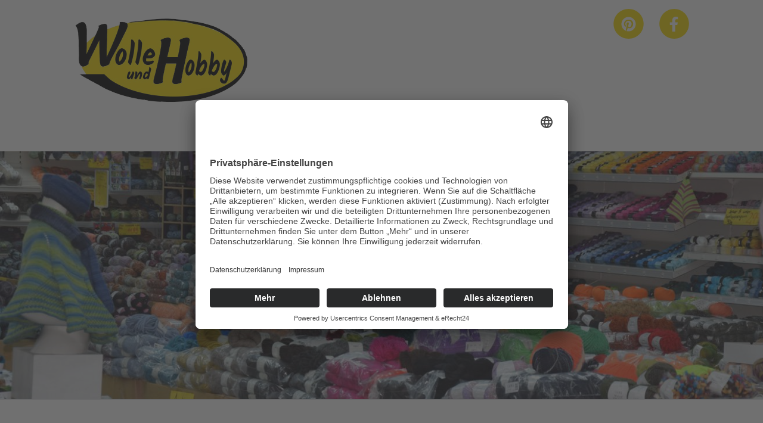

--- FILE ---
content_type: text/html
request_url: http://www.wolleundhobby.de/
body_size: 1999
content:
<!DOCTYPE html>
<html lang="de">

<head>
    <meta charset="utf-8" />
    <meta name="viewport" content="width=device-width, initial-scale=1, shrink-to-fit=no" />
    <meta name="description" content="Wolle und Hobby Kiel GmbH & Co. KG" />
    <meta name="author" content="Anika Schmitz" />
    <title>Wolle und Hobby Kiel GmbH & Co. KG</title>
    <link rel="icon" type="image/x-icon" href="assets/favicon_wh.ico" />
    <!-- Font Awesome icons (free version)-->
    <script src="https://use.fontawesome.com/releases/v6.1.0/js/all.js" crossorigin="anonymous"></script>
    <script id="usercentrics-cmp" async data-eu-mode="true" data-settings-id="C54cMQtbV" src="https://app.eu.usercentrics.eu/browser-ui/latest/loader.js"></script>
    <!-- Core theme CSS (includes Bootstrap)-->
    <link href="css/styles.css" rel="stylesheet" />
</head>

<body>
    <div class="container px-4 px-lg-5">
        <div class="row">

            <div class="col-md-6 col-lg-6 col-xl-6">

                <a href="/"><img class="img-fluid mb-3" src="assets/img/logo_shop.png" alt="Logo" /></a>

            </div>
            <div class="col-md-6 col-lg-6 col-xl-6 header-abstand">

                <ul class="list-inline text-end">
                    <li class="list-inline-item">
                        <a href="https://www.pinterest.de/wolleundhobbyki/" target="_blank">
                            <span class="fa-stack fa-lg">
                                <i class="fas fa-circle fa-stack-2x"></i>
                                <i class="fab fa-pinterest fa-stack-1x fa-inverse"></i>
                            </span>
                        </a>
                    </li>
                    <li class="list-inline-item">
                        <a href="https://www.facebook.com/wolleundhobby/" target="_blank">
                            <span class="fa-stack fa-lg">
                                <i class="fas fa-circle fa-stack-2x"></i>
                                <i class="fab fa-facebook-f fa-stack-1x fa-inverse"></i>
                            </span>
                        </a>
                    </li>
                    <!--<li class="list-inline-item">
                        <a href="#" target="_blank">
                            <span class="fa-stack fa-lg">
                                <i class="fas fa-circle fa-stack-2x"></i>
                                <i class="fab fa-instagram fa-stack-1x fa-inverse"></i>
                            </span>
                        </a>
                    </li>-->
                </ul>
            </div>

        </div>
    </div>

    <header class="masthead" style="background-image: url('assets/img/home-bg.jpg');">
        <div class="container urlaub-center px-4 px-lg-5">
            <div class="row gx-4 gx-lg-5 justify-content-center">
                <div class="col-md-12 col-lg-12 col-xl-12 text-center">
                </div>
            </div>
        </div>

    </header>

    <!--<div class="border-top abstand-button" style="padding:100px 0;">

        <div class="container px-4 px-lg-5">
            <div class="row gx-4 gx-lg-5 justify-content-center">

                <div class="col-md-12 col-lg-12 col-xl-12 justify-content-center" style="display: grid;">
                    <a class="btn btn-primary btn-lg active" href="#" target="_blank"
                        role="button">Zum Online-Shop</a>
                </div>

            </div>
        </div>

    </div>-->

    <!-- Main Content-->
    <div class="border-top abstand-button">
        <div class="container px-4 px-lg-5">
            <div class="row gx-4 gx-lg-5 justify-content-center">

                <div class="col-md-2 col-lg-2 col-xl-2"></div>

                <div class="col-md-4 col-lg-4 col-xl-4">
                    <!-- Post preview-->
                    <div class="post-preview">
                        <a>
                            <h2 class="post-title">Kontakt</h2>
                            <h3 class="post-subtitle">Wolle und Hobby Kiel</h3>
                        </a>
                        <p class="post-meta">
                            <a style="color: #6c757d;" target="_blank" href="https://goo.gl/maps/z2FdzG8MFNq9VjbYA">Ringstr. 37-39<br>
                            24114 Kiel<br>
                            Deutschland<br><br></a>
                            <strong>Telefon:</strong> <a href="tel:+494317174947">0431-7174947</a><br>
                            <strong>E-Mail:</strong> <a
                                href="mailto:shop@wolleundhobby.de">shop@wolleundhobby.de</a><br>
                        </p>
                    </div>
                </div>

                <div class="col-md-4 col-lg-4 col-xl-4">
                    <!-- Post preview-->
                    <div class="post-preview">
                        <a>
                            <h2 class="post-title">Öffnungszeiten</h2>
                            <h3 class="post-subtitle">Wir sind für Sie da!</h3>
                        </a>
                        <p class="post-meta">
                            
                            <b>Mo. - Fr.</b> <br> 09:00 - 18:00 Uhr <br>
                            <br>
                            <b>Samstag</b> <br> 9:00 - 14:00 Uhr (01.08.-31.03.)<br>
                            9:00 - 13:00 Uhr (01.04.-31.07.)
                        </p>
                    </div>
                </div>

                <div class="col-md-2 col-lg-2 col-xl-2"></div>

            </div>
        </div>


        <!--<div class="container position-relative px-4 px-lg-5">
            <div class="row gx-4 gx-lg-5 justify-content-center">
                <div class="col-md-12 col-lg-12 col-xl-12">
                    <img class="img-fluid mb-3" src="assets/img/home-bg.jpg" alt="Geschäft" />
                </div>
            </div>
        </div>-->


    </div>

    <!-- Main Content-->
    <div class="border-top abstand-button">
        <div class="container px-4 px-lg-5">
            <div class="row gx-4 gx-lg-5 justify-content-center">

                <div class="col-md-2 col-lg-2 col-xl-2"></div>

                <div class="col-md-4 col-lg-4 col-xl-4">
                    <!-- Post preview-->
                    <div class="post-preview">
                        <a>
                            <h2 class="post-title">Kontakt</h2>
                            <h3 class="post-subtitle">Wolle und Hobby Lübeck</h3>
                        </a>
                        <p class="post-meta">
                            <a style="color: #6c757d;" target="_blank" href="https://goo.gl/maps/Fk41ZaS4Ltu7KwF87">Fleischhauerstr. 64-74<br>
                            23552 Lübeck<br>
                            Deutschland<br><br></a>
                            <strong>Telefon:</strong> <a href="tel:+494517072411">0451-7072411</a><br>
                            <strong>E-Mail:</strong> <a
                                href="mailto:shop@wolleundhobby.de">shop@wolleundhobby.de</a><br>
                        </p>
                    </div>
                </div>

                <div class="col-md-4 col-lg-4 col-xl-4">
                    <!-- Post preview-->
                    <div class="post-preview">
                        <a>
                            <h2 class="post-title">Öffnungszeiten</h2>
                            <h3 class="post-subtitle">Wir sind für Sie da!</h3>
                        </a>
                        <p class="post-meta">
                            
                            <b>Mo. - Fr.</b> <br> 9:00 - 18:30 Uhr (01.08.-31.05.) <br>
                            9:00 - 18:00 Uhr (01.06.-31.07.)
                            <br><br>
                            <b>Samstag</b> <br> 10:00 - 16:00 Uhr
                        </p>
                    </div>
                </div>

                <div class="col-md-2 col-lg-2 col-xl-2"></div>

            </div>
        </div>
    </div>

    <!-- Footer-->
    <footer class="border-top">
        <div class="container px-4 px-lg-5">
            <div class="row gx-4 gx-lg-5 justify-content-center">
                <div class="col-md-12 col-lg-12 col-xl-12">
                    <ul class="list-inline text-center">
                        <li class="list-inline-item"><a class="nav-link px-lg-3 py-3 py-lg-4" href="/"><i
                                    class="fas fa-home-lg"></i></a></li>
                        <li class="list-inline-item"><a class="nav-link px-lg-3 py-3 py-lg-4"
                                href="impressum.html">Impressum</a></li>
                        <li class="list-inline-item"><a class="nav-link px-lg-3 py-3 py-lg-4"
                                href="datenschutz.html">Datenschutz</a></li>
                    </ul>

                    <section class="col-sm-12 text-center">

                        <div class="post-preview">
                            <p class="post-meta">Bei Wolle und Hobby dreht sich alles um das Thema Selber machen! Ob Basteln mit Papier, Perlen und Beton, oder Stricken, Häkeln und Nähen. Kreativ eben!</p>
                        </div>

                    </section>
                </div>
            </div>
    </footer>
    <!-- Bootstrap core JS-->
    <script src="https://cdn.jsdelivr.net/npm/bootstrap@5.1.3/dist/js/bootstrap.bundle.min.js"></script>
    <!-- Core theme JS-->
    <script src="js/scripts.js"></script>
</body>

</html>